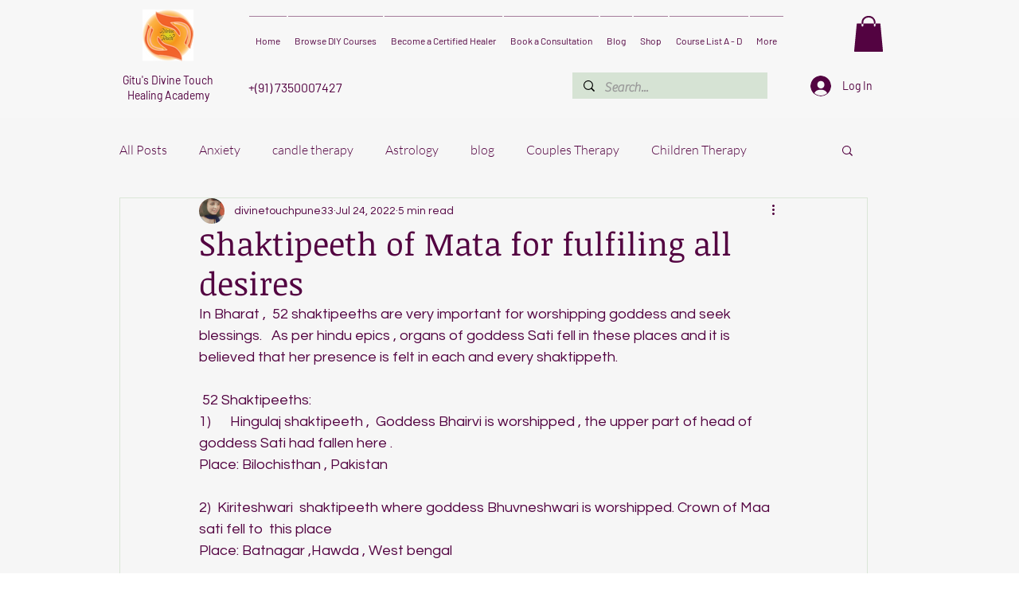

--- FILE ---
content_type: text/html; charset=utf-8
request_url: https://www.google.com/recaptcha/api2/aframe
body_size: 265
content:
<!DOCTYPE HTML><html><head><meta http-equiv="content-type" content="text/html; charset=UTF-8"></head><body><script nonce="aAcODfPSomFk9awQ-nivIg">/** Anti-fraud and anti-abuse applications only. See google.com/recaptcha */ try{var clients={'sodar':'https://pagead2.googlesyndication.com/pagead/sodar?'};window.addEventListener("message",function(a){try{if(a.source===window.parent){var b=JSON.parse(a.data);var c=clients[b['id']];if(c){var d=document.createElement('img');d.src=c+b['params']+'&rc='+(localStorage.getItem("rc::a")?sessionStorage.getItem("rc::b"):"");window.document.body.appendChild(d);sessionStorage.setItem("rc::e",parseInt(sessionStorage.getItem("rc::e")||0)+1);localStorage.setItem("rc::h",'1769234164103');}}}catch(b){}});window.parent.postMessage("_grecaptcha_ready", "*");}catch(b){}</script></body></html>